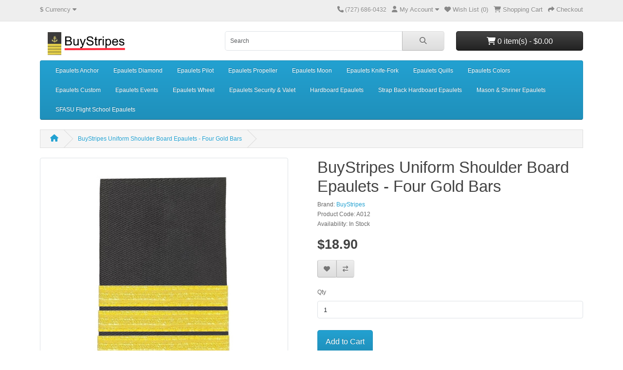

--- FILE ---
content_type: text/html; charset=utf-8
request_url: https://buystripes.com/index.php?route=product/product&language=en-gb&product_id=16
body_size: 6043
content:
<!DOCTYPE html>
<html dir="ltr" lang="en">
<head>
  <meta charset="UTF-8"/>
  <meta name="viewport" content="width=device-width, initial-scale=1">
  <meta http-equiv="X-UA-Compatible" content="IE=edge">
  <title>BuyStripes Shoulder Board Epaulets - Four Gold Bars</title>
  <base href="https://buystripes.com/"/>
      <meta name="description" content="BuyStripes.com Uniform Shoulder Boards And Epaulets For Merchant Marine, Boating &amp; Yachting Personnel. Outfit An Entire Crew With Neat And Proper Rank Insignia."/>
        <meta name="keywords" content="epaulettes, epaulets, shoulder boards, hardboards, pilot, pilot shirt, pilot uniform, merchant marine uniform, captain, captain bars, mate, mate bars, chief, first officer bars"/>
    <script src="catalog/view/javascript/jquery/jquery-3.7.1.min.js" type="text/javascript"></script>
  <link href="catalog/view/stylesheet/bootstrap.css" type="text/css" rel="stylesheet" media="screen"/>
  <link href="catalog/view/stylesheet/fonts/fontawesome/css/all.min.css" type="text/css" rel="stylesheet"/>
  <link href="catalog/view/stylesheet/stylesheet.css" type="text/css" rel="stylesheet"/>
  <script type="text/javascript" src="catalog/view/javascript/jquery/datetimepicker/moment.min.js"></script>
  <script type="text/javascript" src="catalog/view/javascript/jquery/datetimepicker/moment-with-locales.min.js"></script>
  <script type="text/javascript" src="catalog/view/javascript/jquery/datetimepicker/daterangepicker.js"></script>
  <link href="catalog/view/javascript/jquery/datetimepicker/daterangepicker.css" rel="stylesheet" type="text/css"/>
  <script src="catalog/view/javascript/common.js" type="text/javascript"></script>
      <link href="catalog/view/javascript/jquery/magnific/magnific-popup.css" type="text/css" rel="stylesheet" media="screen"/>
        <script src="catalog/view/javascript/jquery/magnific/jquery.magnific-popup.min.js" type="text/javascript"></script>
        <link href="https://buystripes.com/index.php?route=product/product&amp;language=en-gb&amp;product_id=16" rel="canonical"/>
        <!-- Global site tag (gtag.js) - Google Analytics -->
<script async src="https://www.googletagmanager.com/gtag/js?id=G-DTKPCW04Y8"></script>
<script>
window.dataLayer = window.dataLayer || [];
 function gtag(){dataLayer.push(arguments);}
 gtag('js', new Date());

 gtag('config', 'G-DTKPCW04Y8');
 </script>

  </head>
<body>
<div id="alert" class="toast-container position-fixed top-0 end-0 p-3"></div>
<nav id="top">
  <div class="container">
    <div class="nav float-start">
      <ul class="list-inline">
        <li class="list-inline-item">  <form action="https://buystripes.com/index.php?route=common/currency.save&amp;language=en-gb" method="post" enctype="multipart/form-data" id="form-currency">
    <div class="dropdown">
      <a href="#" data-bs-toggle="dropdown" class="dropdown-toggle"><strong>$</strong> <span class="d-none d-md-inline">Currency</span> <i class="fa-solid fa-caret-down"></i></a>
      <ul class="dropdown-menu">
                              <li><a href="EUR" class="dropdown-item">€ Euro</a></li>
                                        <li><a href="GBP" class="dropdown-item">£ Pound Sterling</a></li>
                                        <li><a href="USD" class="dropdown-item">$ US Dollar</a></li>
                        </ul>
    </div>
    <input type="hidden" name="code" value=""/> <input type="hidden" name="redirect" value="https://buystripes.com/index.php?route=product/product&amp;language=en-gb&amp;product_id=16"/>
  </form>
</li>
        <li class="list-inline-item"></li>
      </ul>
    </div>
    <div class="nav float-end">
      <ul class="list-inline">
        <li class="list-inline-item"><a href="https://buystripes.com/index.php?route=information/contact&amp;language=en-gb"><i class="fa-solid fa-phone"></i></a> <span class="d-none d-md-inline">(727) 686-0432</span></li>
        <li class="list-inline-item">
          <div class="dropdown">
            <a href="" class="dropdown-toggle" data-bs-toggle="dropdown"><i class="fa-solid fa-user"></i> <span class="d-none d-md-inline">My Account</span> <i class="fa-solid fa-caret-down"></i></a>
            <ul class="dropdown-menu dropdown-menu-right">
                              <li><a href="https://buystripes.com/index.php?route=account/register&amp;language=en-gb" class="dropdown-item">Register</a></li>
                <li><a href="https://buystripes.com/index.php?route=account/login&amp;language=en-gb" class="dropdown-item">Login</a></li>
                          </ul>
          </div>
        </li>
        <li class="list-inline-item"><a href="https://buystripes.com/index.php?route=account/wishlist&amp;language=en-gb" id="wishlist-total" title="Wish List (0)"><i class="fa-solid fa-heart"></i> <span class="d-none d-md-inline">Wish List (0)</span></a></li>
        <li class="list-inline-item"><a href="https://buystripes.com/index.php?route=checkout/cart&amp;language=en-gb" title="Shopping Cart"><i class="fa-solid fa-cart-shopping"></i> <span class="d-none d-md-inline">Shopping Cart</span></a></li>
        <li class="list-inline-item"><a href="https://buystripes.com/index.php?route=checkout/checkout&amp;language=en-gb" title="Checkout"><i class="fa-solid fa-share"></i> <span class="d-none d-md-inline">Checkout</span></a></li>
      </ul>
    </div>
  </div>
</nav>
<header>
  <div class="container">
    <div class="row">
      <div class="col-md-3 col-lg-4">
        <div id="logo">
                      <a href="https://buystripes.com/index.php?route=common/home&amp;language=en-gb"><img src="https://buystripes.com/image/catalog/buystripes-logo-3.png" title="BuyStripes" alt="BuyStripes" class="img-fluid"/></a>
                  </div>
      </div>
      <div class="col-md-5"><div id="search" class="input-group mb-3">
	<input type="text" name="search" value="" placeholder="Search" class="form-control form-control-lg">
	<button type="button" data-lang="en-gb" class="btn btn-light btn-lg"><i class="fa-solid fa-magnifying-glass"></i></button>
</div>
</div>
      <div id="header-cart" class="col-md-4 col-lg-3 mb-2"><div class="dropdown d-grid">
  <button type="button" data-bs-toggle="dropdown" class="btn btn-lg btn-inverse btn-block dropdown-toggle"><i class="fa-solid fa-cart-shopping"></i> 0 item(s) - $0.00</button>
  <ul class="dropdown-menu dropdown-menu-end p-2">
          <li class="text-center p-4">Your shopping cart is empty!</li>
      </ul>
</div>
</div>
    </div>
  </div>
</header>
<main>
    <div class="container">
    <nav id="menu" class="navbar navbar-expand-lg navbar-light bg-primary">
      <div id="category" class="d-block d-sm-block d-lg-none">Categories</div>
      <button class="navbar-toggler" type="button" data-bs-toggle="collapse" data-bs-target="#narbar-menu"><i class="fa-solid fa-bars"></i></button>
      <div class="collapse navbar-collapse" id="narbar-menu">
        <ul class="nav navbar-nav">
                                    <li class="nav-item"><a href="https://buystripes.com/index.php?route=product/category&amp;language=en-gb&amp;path=61" class="nav-link">Epaulets Anchor</a></li>
                                                <li class="nav-item"><a href="https://buystripes.com/index.php?route=product/category&amp;language=en-gb&amp;path=69" class="nav-link">Epaulets Diamond</a></li>
                                                <li class="nav-item"><a href="https://buystripes.com/index.php?route=product/category&amp;language=en-gb&amp;path=60" class="nav-link">Epaulets Pilot</a></li>
                                                <li class="nav-item"><a href="https://buystripes.com/index.php?route=product/category&amp;language=en-gb&amp;path=59" class="nav-link">Epaulets Propeller</a></li>
                                                <li class="nav-item"><a href="https://buystripes.com/index.php?route=product/category&amp;language=en-gb&amp;path=63" class="nav-link">Epaulets Moon</a></li>
                                                <li class="nav-item"><a href="https://buystripes.com/index.php?route=product/category&amp;language=en-gb&amp;path=65" class="nav-link">Epaulets Knife-Fork</a></li>
                                                <li class="nav-item"><a href="https://buystripes.com/index.php?route=product/category&amp;language=en-gb&amp;path=67" class="nav-link">Epaulets Quills</a></li>
                                                <li class="nav-item"><a href="https://buystripes.com/index.php?route=product/category&amp;language=en-gb&amp;path=66" class="nav-link">Epaulets Colors</a></li>
                                                <li class="nav-item"><a href="https://buystripes.com/index.php?route=product/category&amp;language=en-gb&amp;path=71" class="nav-link">Epaulets Custom</a></li>
                                                <li class="nav-item"><a href="https://buystripes.com/index.php?route=product/category&amp;language=en-gb&amp;path=68" class="nav-link">Epaulets Events</a></li>
                                                <li class="nav-item"><a href="https://buystripes.com/index.php?route=product/category&amp;language=en-gb&amp;path=70" class="nav-link">Epaulets Wheel</a></li>
                                                <li class="nav-item"><a href="https://buystripes.com/index.php?route=product/category&amp;language=en-gb&amp;path=64" class="nav-link">Epaulets Security &amp; Valet</a></li>
                                                <li class="nav-item"><a href="https://buystripes.com/index.php?route=product/category&amp;language=en-gb&amp;path=62" class="nav-link">Hardboard Epaulets</a></li>
                                                <li class="nav-item"><a href="https://buystripes.com/index.php?route=product/category&amp;language=en-gb&amp;path=74" class="nav-link">Strap Back Hardboard Epaulets</a></li>
                                                <li class="nav-item"><a href="https://buystripes.com/index.php?route=product/category&amp;language=en-gb&amp;path=72" class="nav-link">Mason &amp; Shriner Epaulets</a></li>
                                                <li class="nav-item"><a href="https://buystripes.com/index.php?route=product/category&amp;language=en-gb&amp;path=73" class="nav-link">SFASU Flight School Epaulets</a></li>
                              </ul>
      </div>
    </nav>
  </div>


<div id="product-info" class="container">
  <ul class="breadcrumb">
          <li class="breadcrumb-item"><a href="https://buystripes.com/index.php?route=common/home&amp;language=en-gb"><i class="fas fa-home"></i></a></li>
          <li class="breadcrumb-item"><a href="https://buystripes.com/index.php?route=product/product&amp;language=en-gb&amp;product_id=16">BuyStripes Uniform Shoulder Board Epaulets - Four Gold Bars</a></li>
      </ul>
  <div class="row">
    <div id="content" class="col">
      

      <div class="row mb-3">

                  <div class="col-sm">
            <div class="image magnific-popup">

                              <a href="https://buystripes.com/image/cache/catalog/product/large_16_epaulet-pilot-gold-4a-800x800.jpg" title="BuyStripes Uniform Shoulder Board Epaulets - Four Gold Bars"><img src="https://buystripes.com/image/cache/catalog/product/large_16_epaulet-pilot-gold-4a-500x500.jpg" title="BuyStripes Uniform Shoulder Board Epaulets - Four Gold Bars" alt="BuyStripes Uniform Shoulder Board Epaulets - Four Gold Bars" class="img-thumbnail mb-3"/></a>
              
                              <div>
                                      <a href="https://buystripes.com/image/cache/catalog/product/large_16_epaulets-gold-pilot-4bara-800x800.jpg" title="BuyStripes Uniform Shoulder Board Epaulets - Four Gold Bars"><img src="https://buystripes.com/image/cache/catalog/product/large_16_epaulets-gold-pilot-4bara-74x74.jpg" title="BuyStripes Uniform Shoulder Board Epaulets - Four Gold Bars" alt="BuyStripes Uniform Shoulder Board Epaulets - Four Gold Bars" class="img-thumbnail"/></a>&nbsp;
                                      <a href="https://buystripes.com/image/cache/catalog/product/large_16_epaulet-detail-pilot-gold-4a-800x800.jpg" title="BuyStripes Uniform Shoulder Board Epaulets - Four Gold Bars"><img src="https://buystripes.com/image/cache/catalog/product/large_16_epaulet-detail-pilot-gold-4a-74x74.jpg" title="BuyStripes Uniform Shoulder Board Epaulets - Four Gold Bars" alt="BuyStripes Uniform Shoulder Board Epaulets - Four Gold Bars" class="img-thumbnail"/></a>&nbsp;
                                      <a href="https://buystripes.com/image/cache/catalog/epaulet-detail-pilot-gold-4a-dimensions-800x800.jpg" title="BuyStripes Uniform Shoulder Board Epaulets - Four Gold Bars"><img src="https://buystripes.com/image/cache/catalog/epaulet-detail-pilot-gold-4a-dimensions-74x74.jpg" title="BuyStripes Uniform Shoulder Board Epaulets - Four Gold Bars" alt="BuyStripes Uniform Shoulder Board Epaulets - Four Gold Bars" class="img-thumbnail"/></a>&nbsp;
                                  </div>
              
            </div>
          </div>
        
        <div class="col-sm">
          <h1>BuyStripes Uniform Shoulder Board Epaulets - Four Gold Bars</h1>
          <ul class="list-unstyled">

                          <li>Brand: <a href="https://buystripes.com/index.php?route=product/manufacturer.info&amp;language=en-gb&amp;manufacturer_id=11">BuyStripes</a></li>
            
            <li>Product Code: A012</li>

            
            <li>Availability: In Stock</li>
          </ul>

                      <ul class="list-unstyled">
                              <li>
                  <h2><span class="price-new">$18.90</span></h2>
                </li>
              
              
              
                          </ul>
          
          <form method="post" data-oc-toggle="ajax">
            <div class="btn-group">
              <button type="submit" formaction="https://buystripes.com/index.php?route=account/wishlist.add&amp;language=en-gb" data-bs-toggle="tooltip" class="btn btn-light" title="Add to Wish List"><i class="fa-solid fa-heart"></i></button>
              <button type="submit" formaction="https://buystripes.com/index.php?route=product/compare.add&amp;language=en-gb" data-bs-toggle="tooltip" class="btn btn-light" title="Compare this Product"><i class="fa-solid fa-arrow-right-arrow-left"></i></button>
            </div>
            <input type="hidden" name="product_id" value="16"/>
          </form>
          <br/>
          <div id="product">
            <form id="form-product">
              
                
                <div class="mb-3">
                  <label for="input-quantity" class="form-label">Qty</label>
                  <input type="text" name="quantity" value="1" size="2" id="input-quantity" class="form-control"/>
                  <input type="hidden" name="product_id" value="16" id="input-product-id"/>
                  <div id="error-quantity" class="form-text"></div>
                  <br/>
                  <button type="submit" id="button-cart" class="btn btn-primary btn-lg btn-block">Add to Cart</button>
                </div>

                              </div>
                              <div class="rating">
                  <p>                                              <span class="fa-stack"><i class="fa-regular fa-star fa-stack-1x"></i></span>
                                                                                        <span class="fa-stack"><i class="fa-regular fa-star fa-stack-1x"></i></span>
                                                                                        <span class="fa-stack"><i class="fa-regular fa-star fa-stack-1x"></i></span>
                                                                                        <span class="fa-stack"><i class="fa-regular fa-star fa-stack-1x"></i></span>
                                                                                        <span class="fa-stack"><i class="fa-regular fa-star fa-stack-1x"></i></span>
                                                              <a href="" onclick="$('a[href=\'#tab-review\']').tab('show'); return false;">0 reviews</a> / <a href="" onclick="$('a[href=\'#tab-review\']').tab('show'); return false;">Write a review</a></p>
                </div>
                          </form>
          </div>
        </div>
        <ul class="nav nav-tabs">
          <li class="nav-item"><a href="#tab-description" data-bs-toggle="tab" class="nav-link active">Description</a></li>

          
                      <li class="nav-item"><a href="#tab-review" data-bs-toggle="tab" class="nav-link">Reviews (0)</a></li>
          
        </ul>
        <div class="tab-content">

          <div id="tab-description" class="tab-pane fade show active mb-4"><p>Soft shoulder board epaulets with four gold bars. Soft shoulder boards are 3 3/4 inches long by a tapered 2 1/2 inch width. All of our&nbsp;<span>shoulder boards are constructed using durable black 60/40 cloth and are designed to slide onto most shirt and jacket epaulets.&nbsp;Offered as a set of two.</span></p>

<p>&nbsp;</p>

<p>
<video controls="" poster="images/buystripes_gold_pilot4.webp" width="400"><source src="videos/soft_gold_pilot_video.mp4" /> Your browser does not support the video tag.</video>
</p>

<p>&nbsp;</p></div>

          
                      <div id="tab-review" class="tab-pane fade mb-4"><form id="form-review">
  <div id="review">  <p class="text-center">There are no reviews for this product.</p>
</div>
  <h2>Write a review</h2>
      <div class="mb-3 required">
      <label for="input-name" class="form-label">Your Name</label> <input type="text" name="name" value="" id="input-name" class="form-control"/>
      <div id="error-name" class="invalid-feedback"></div>
    </div>
    <div class="mb-3 required">
      <label for="input-text" class="form-label">Your Review</label> <textarea name="text" rows="5" id="input-text" class="form-control"></textarea>
      <div id="error-text" class="invalid-feedback"></div>
      <div class="invalid-feedback"><span class="text-danger">Note:</span> HTML is not translated!</div>
    </div>
    <div class="row mb-3 required">
      <label class="form-label">Rating</label>
      <div id="input-rating">
        Bad&nbsp;
        <input type="radio" name="rating" value="1" class="form-check-input"/>
        &nbsp;
        <input type="radio" name="rating" value="2" class="form-check-input"/>
        &nbsp;
        <input type="radio" name="rating" value="3" class="form-check-input"/>
        &nbsp;
        <input type="radio" name="rating" value="4" class="form-check-input"/>
        &nbsp;
        <input type="radio" name="rating" value="5" class="form-check-input"/>
        &nbsp;Good
      </div>
      <div id="error-rating" class="invalid-feedback"></div>
    </div>
    <script src="https://challenges.cloudflare.com/turnstile/v0/api.js?onload=renderTsCaptcha" async defer></script>
<script>window.renderTsCaptcha = function() {turnstile.render('.cf-turnstile-product-product', {sitekey: '0x4AAAAAAAdLtzJ4D_R9lu9X'});};</script>

<fieldset style="margin-top:15px">
  <div class="form-group required row mb-3">
          <div class="col-sm-2"></div>
      <div class="col-sm-10">
                  <div class="cf-turnstile-product-product" data-sitekey="0x4AAAAAAAdLtzJ4D_R9lu9X" data-theme="light"></div>
                <div id="error-captcha" class="invalid-feedback alert alert-danger" style="display:none"></div>
              </div>
      </div>
</fieldset>
    <div class="row">
      <div class="col">
        <a href="" class="btn btn-light">Back</a>
      </div>
      <div class="col text-end">
        <button type="submit" id="button-review" class="btn btn-primary">Continue</button>
      </div>
    </div>
  </form>
<script type="text/javascript"><!--
$('#review').on('click', '.pagination a', function(e) {
    e.preventDefault();

    $('#review').load(this.href);
});

// Forms
$('#form-review').on('submit', function(e) {
    e.preventDefault();

    var element = this;

    $.ajax({
        url: 'index.php?route=product/review.write&language=en-gb&review_token=ba77da72b67b0119090accadcd53dd1c&product_id=16',
        type: 'post',
        data: $('#form-review').serialize(),
        dataType: 'json',
        cache: false,
        contentType: 'application/x-www-form-urlencoded',
        processData: false,
        beforeSend: function() {
            $('#button-review').button('loading');
        },
        complete: function() {
            $('#button-review').button('reset');
        },
        success: function(json) {
            $('.alert-dismissible').remove();
            $('#form-review').find('.is-invalid').removeClass('is-invalid');
            $('#form-review').find('.invalid-feedback').removeClass('d-block');

            if (json['error']) {
                if (json['error']['warning']) {
                    $('#alert').prepend('<div class="alert alert-danger alert-dismissible"><i class="fa-solid fa-circle-exclamation"></i> ' + json['error']['warning'] + ' <button type="button" class="btn-close" data-bs-dismiss="alert"></button></div>');
                }

                for (key in json['error']) {
                    $('#input-' + key.replaceAll('_', '-')).addClass('is-invalid').find('.form-control, .form-select, .form-check-input, .form-check-label').addClass('is-invalid');
                    $('#error-' + key.replaceAll('_', '-')).html(json['error'][key]).addClass('d-block');
                }
            }

            if (json['success']) {
                $('#alert').prepend('<div class="alert alert-success alert-dismissible"><i class="fa-solid fa-circle-exclamation"></i> ' + json['success'] + ' <button type="button" class="btn-close" data-bs-dismiss="alert"></button></div>');

                $('#input-text').val('');
                $('#input-rating input[type=\'radio\']').prop('checked', false);
            }
        },
        error: function(xhr, ajaxOptions, thrownError) {
            console.log(thrownError + "\r\n" + xhr.statusText + "\r\n" + xhr.responseText);
        }
    });
});
//--></script></div>
          
        </div>
      </div>

              <h3>Related Products</h3>
        <div class="row row-cols-1 row-cols-sm-2 row-cols-md-3 row-cols-xl-4">
                      <div class="col mb-3"><div class="product-thumb">
  <div class="image"><a href="https://buystripes.com/index.php?route=product/product&amp;language=en-gb&amp;product_id=13"><img src="https://buystripes.com/image/cache/catalog/product/large_13_epaulet-pilot-gold-1a-250x250.jpg" alt="BuyStripes Uniform Shoulder Board Epaulets - One Gold Bar" title="BuyStripes Uniform Shoulder Board Epaulets - One Gold Bar" class="img-fluid"/></a></div>
  <div class="content">
    <div class="description">
      <h4><a href="https://buystripes.com/index.php?route=product/product&amp;language=en-gb&amp;product_id=13">BuyStripes Uniform Shoulder Board Epaulets - One Gold Bar</a></h4>
      <p>Soft shoulder board epaulets with one gold bar. Soft shoulder boards are 3 3/4 inches long by a tape..</p>
              <div class="price">
                      <span class="price-new">$18.90</span>
                            </div>
                </div>
    <form method="post" data-oc-toggle="ajax" data-oc-load="https://buystripes.com/index.php?route=common/cart.info&amp;language=en-gb" data-oc-target="#header-cart">
      <div class="button-group">
        <button type="submit" formaction="https://buystripes.com/index.php?route=checkout/cart.add&amp;language=en-gb" data-bs-toggle="tooltip" title="Add to Cart"><i class="fa-solid fa-shopping-cart"></i></button>
        <button type="submit" formaction="https://buystripes.com/index.php?route=account/wishlist.add&amp;language=en-gb" data-bs-toggle="tooltip" title="Add to Wish List"><i class="fa-solid fa-heart"></i></button>
        <button type="submit" formaction="https://buystripes.com/index.php?route=product/compare.add&amp;language=en-gb" data-bs-toggle="tooltip" title="Compare this Product"><i class="fa-solid fa-arrow-right-arrow-left"></i></button>
      </div>
      <input type="hidden" name="product_id" value="13"/> <input type="hidden" name="quantity" value="1"/>
    </form>
  </div>
</div></div>
                      <div class="col mb-3"><div class="product-thumb">
  <div class="image"><a href="https://buystripes.com/index.php?route=product/product&amp;language=en-gb&amp;product_id=14"><img src="https://buystripes.com/image/cache/catalog/product/large_14_epaulet-pilot-gold-2a-250x250.jpg" alt="BuyStripes Uniform Shoulder Board Epaulets - Two Gold Bars" title="BuyStripes Uniform Shoulder Board Epaulets - Two Gold Bars" class="img-fluid"/></a></div>
  <div class="content">
    <div class="description">
      <h4><a href="https://buystripes.com/index.php?route=product/product&amp;language=en-gb&amp;product_id=14">BuyStripes Uniform Shoulder Board Epaulets - Two Gold Bars</a></h4>
      <p>Soft shoulder board epaulets with two gold bars. Soft shoulder boards are 3 3/4 inches long by a tap..</p>
              <div class="price">
                      <span class="price-new">$18.90</span>
                            </div>
                </div>
    <form method="post" data-oc-toggle="ajax" data-oc-load="https://buystripes.com/index.php?route=common/cart.info&amp;language=en-gb" data-oc-target="#header-cart">
      <div class="button-group">
        <button type="submit" formaction="https://buystripes.com/index.php?route=checkout/cart.add&amp;language=en-gb" data-bs-toggle="tooltip" title="Add to Cart"><i class="fa-solid fa-shopping-cart"></i></button>
        <button type="submit" formaction="https://buystripes.com/index.php?route=account/wishlist.add&amp;language=en-gb" data-bs-toggle="tooltip" title="Add to Wish List"><i class="fa-solid fa-heart"></i></button>
        <button type="submit" formaction="https://buystripes.com/index.php?route=product/compare.add&amp;language=en-gb" data-bs-toggle="tooltip" title="Compare this Product"><i class="fa-solid fa-arrow-right-arrow-left"></i></button>
      </div>
      <input type="hidden" name="product_id" value="14"/> <input type="hidden" name="quantity" value="1"/>
    </form>
  </div>
</div></div>
                      <div class="col mb-3"><div class="product-thumb">
  <div class="image"><a href="https://buystripes.com/index.php?route=product/product&amp;language=en-gb&amp;product_id=15"><img src="https://buystripes.com/image/cache/catalog/product/large_15_epaulet-pilot-gold-3a-250x250.jpg" alt="BuyStripes Uniform Shoulder Board Epaulets - Three Gold Bars" title="BuyStripes Uniform Shoulder Board Epaulets - Three Gold Bars" class="img-fluid"/></a></div>
  <div class="content">
    <div class="description">
      <h4><a href="https://buystripes.com/index.php?route=product/product&amp;language=en-gb&amp;product_id=15">BuyStripes Uniform Shoulder Board Epaulets - Three Gold Bars</a></h4>
      <p>Soft shoulder board epaulets with three gold bars. Soft shoulder boards are 3 3/4 inches long by a t..</p>
              <div class="price">
                      <span class="price-new">$18.90</span>
                            </div>
                </div>
    <form method="post" data-oc-toggle="ajax" data-oc-load="https://buystripes.com/index.php?route=common/cart.info&amp;language=en-gb" data-oc-target="#header-cart">
      <div class="button-group">
        <button type="submit" formaction="https://buystripes.com/index.php?route=checkout/cart.add&amp;language=en-gb" data-bs-toggle="tooltip" title="Add to Cart"><i class="fa-solid fa-shopping-cart"></i></button>
        <button type="submit" formaction="https://buystripes.com/index.php?route=account/wishlist.add&amp;language=en-gb" data-bs-toggle="tooltip" title="Add to Wish List"><i class="fa-solid fa-heart"></i></button>
        <button type="submit" formaction="https://buystripes.com/index.php?route=product/compare.add&amp;language=en-gb" data-bs-toggle="tooltip" title="Compare this Product"><i class="fa-solid fa-arrow-right-arrow-left"></i></button>
      </div>
      <input type="hidden" name="product_id" value="15"/> <input type="hidden" name="quantity" value="1"/>
    </form>
  </div>
</div></div>
                  </div>
      
      
      </div>
    </div>
</div>
<script type="text/javascript"><!--
$('#input-subscription').on('change', function(e) {
    var element = this;

    $('.subscription').addClass('d-none');

    $('#subscription-description-' + $(element).val()).removeClass('d-none');
});

$('#form-product').on('submit', function(e) {
    e.preventDefault();

    $.ajax({
        url: 'index.php?route=checkout/cart.add&language=en-gb',
        type: 'post',
        data: $('#form-product').serialize(),
        dataType: 'json',
        contentType: 'application/x-www-form-urlencoded',
        cache: false,
        processData: false,
        beforeSend: function() {
            $('#button-cart').button('loading');
        },
        complete: function() {
            $('#button-cart').button('reset');
        },
        success: function(json) {
            console.log(json);

            $('#form-product').find('.is-invalid').removeClass('is-invalid');
            $('#form-product').find('.invalid-feedback').removeClass('d-block');

            if (json['error']) {
                for (key in json['error']) {
                    $('#input-' + key.replaceAll('_', '-')).addClass('is-invalid').find('.form-control, .form-select, .form-check-input, .form-check-label').addClass('is-invalid');
                    $('#error-' + key.replaceAll('_', '-')).html(json['error'][key]).addClass('d-block');
                }
            }

            if (json['success']) {
                $('#alert').prepend('<div class="alert alert-success alert-dismissible"><i class="fa-solid fa-circle-check"></i> ' + json['success'] + ' <button type="button" class="btn-close" data-bs-dismiss="alert"></button></div>');

                $('#header-cart').load('index.php?route=common/cart.info');
            }
        },
        error: function(xhr, ajaxOptions, thrownError) {
            console.log(thrownError + "\r\n" + xhr.statusText + "\r\n" + xhr.responseText);
        }
    });
});

$(document).ready(function() {
    $('.magnific-popup').magnificPopup({
        type: 'image',
        delegate: 'a',
        gallery: {
            enabled: true
        }
    });
});
//--></script>
</main>
<footer>
  <div class="container">
    <div class="row">
      <div class="col-sm-3">
        <h5>Information</h5>
        <ul class="list-unstyled">
                      <li><a href="https://buystripes.com/index.php?route=information/information&amp;language=en-gb&amp;information_id=4">Shipping Policy</a></li>
                      <li><a href="https://buystripes.com/index.php?route=information/information&amp;language=en-gb&amp;information_id=3">Company Policies</a></li>
                      <li><a href="https://buystripes.com/index.php?route=information/information&amp;language=en-gb&amp;information_id=1">About Us</a></li>
                      <li><a href="https://buystripes.com/index.php?route=information/information&amp;language=en-gb&amp;information_id=5">Deck Insignia Guide</a></li>
                      <li><a href="https://buystripes.com/index.php?route=information/information&amp;language=en-gb&amp;information_id=6">Engineer Insignia Guide</a></li>
                      <li><a href="https://buystripes.com/index.php?route=information/information&amp;language=en-gb&amp;information_id=2">Steward Insignia Guide</a></li>
                      <li><a href="https://buystripes.com/index.php?route=information/information&amp;language=en-gb&amp;information_id=7">BuyStripes Catalog</a></li>
                      <li><a href="https://buystripes.com/index.php?route=information/information&amp;language=en-gb&amp;information_id=8">Useful USCG Links</a></li>
                  </ul>
      </div>
      <div class="col-sm-3">
        <h5>Customer Service</h5>
        <ul class="list-unstyled">
          <li><a href="https://buystripes.com/index.php?route=information/contact&amp;language=en-gb">Contact Us</a></li>
          <li><a href="https://buystripes.com/index.php?route=account/returns.add&amp;language=en-gb">Returns</a></li>
                    <li><a href="https://buystripes.com/index.php?route=information/sitemap&amp;language=en-gb">Site Map</a></li>
        </ul>
      </div>
      <div class="col-sm-3">
        <h5>Extras</h5>
        <ul class="list-unstyled">
          <li><a href="https://buystripes.com/index.php?route=product/manufacturer&amp;language=en-gb">Brands</a></li>
          <li><a href="https://buystripes.com/index.php?route=checkout/voucher&amp;language=en-gb">Gift Certificates</a></li>
                    <li><a href="https://buystripes.com/index.php?route=product/special&amp;language=en-gb">Specials</a></li>
        </ul>
      </div>
      <div class="col-sm-3">
        <h5>My Account</h5>
        <ul class="list-unstyled">
          <li><a href="https://buystripes.com/index.php?route=account/account&amp;language=en-gb">My Account</a></li>
          <li><a href="https://buystripes.com/index.php?route=account/order&amp;language=en-gb">Order History</a></li>
          <li><a href="https://buystripes.com/index.php?route=account/wishlist&amp;language=en-gb">Wish List</a></li>
          <li><a href="https://buystripes.com/index.php?route=account/newsletter&amp;language=en-gb">Newsletter</a></li>
        </ul>
      </div>
    </div>
    <hr>
    <p>Powered By <a href="https://www.opencart.com">OpenCart</a><br/> BuyStripes &copy; 2026</p>
    <!--
OpenCart is open source software and you are free to remove the powered by OpenCart if you want, but its generally accepted practise to make a small donation.
Please donate via PayPal to donate@opencart.com
//-->
  </div>
</footer>

<script src="catalog/view/javascript/bootstrap/js/bootstrap.bundle.min.js" type="text/javascript"></script>
</body></html>

